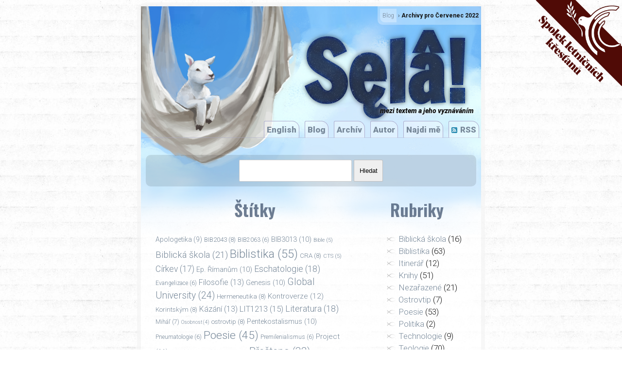

--- FILE ---
content_type: text/html; charset=UTF-8
request_url: https://selah.cz/2022/07/
body_size: 11518
content:
  <!DOCTYPE html>
<html xmlns="http://www.w3.org/1999/xhtml" lang="cs-CZ">
<head>
<meta charset="UTF-8" />
<meta name='robots' content='noindex, follow' />
	<style>img:is([sizes="auto" i], [sizes^="auto," i]) { contain-intrinsic-size: 3000px 1500px }</style>
	
	<!-- This site is optimized with the Yoast SEO plugin v25.8 - https://yoast.com/wordpress/plugins/seo/ -->
	<title>Červenec 2022 &#8211; Sęlâ!</title>
	<meta name="description" content="Sęlâ je v Žalmech místem zastavení, poslouchání, zpívání a přemýšlení o Bohu. Je to místo mezi textem a jeho vyznáváním." />
	<meta property="og:locale" content="cs_CZ" />
	<meta property="og:type" content="website" />
	<meta property="og:title" content="Červenec 2022 &#8211; Sęlâ!" />
	<meta property="og:description" content="Sęlâ je v Žalmech místem zastavení, poslouchání, zpívání a přemýšlení o Bohu. Je to místo mezi textem a jeho vyznáváním." />
	<meta property="og:url" content="https://selah.cz/2022/07/" />
	<meta property="og:site_name" content="Sęlâ!" />
	<meta property="og:image" content="https://selah.cz/wp-content/uploads/beranek-sela-diet_cr2.jpg" />
	<meta property="og:image:width" content="800" />
	<meta property="og:image:height" content="800" />
	<meta property="og:image:type" content="image/jpeg" />
	<meta name="twitter:card" content="summary_large_image" />
	<meta name="twitter:site" content="@michaelbuban" />
	<script type="application/ld+json" class="yoast-schema-graph">{"@context":"https://schema.org","@graph":[{"@type":"CollectionPage","@id":null,"url":"https://selah.cz/2022/07/","name":"Červenec 2022 &#8211; Sęlâ!","isPartOf":{"@id":"https://selah.cz/#website"},"description":"Sęlâ je v Žalmech místem zastavení, poslouchání, zpívání a přemýšlení o Bohu. Je to místo mezi textem a jeho vyznáváním.","breadcrumb":{"@id":"https://selah.cz/2022/07/#breadcrumb"},"inLanguage":"cs"},{"@type":"BreadcrumbList","@id":"https://selah.cz/2022/07/#breadcrumb","itemListElement":[{"@type":"ListItem","position":1,"name":"Blog","item":"https://selah.cz/"},{"@type":"ListItem","position":2,"name":"Archivy pro Červenec 2022"}]},{"@type":"WebSite","@id":"https://selah.cz/#website","url":"https://selah.cz/","name":"Sęlâ!","description":"mezi textem a jeho vyznáváním","publisher":{"@id":"https://selah.cz/#/schema/person/c74bba1aa629889cf3dcc7a3dbbcd13e"},"potentialAction":[{"@type":"SearchAction","target":{"@type":"EntryPoint","urlTemplate":"https://selah.cz/?s={search_term_string}"},"query-input":{"@type":"PropertyValueSpecification","valueRequired":true,"valueName":"search_term_string"}}],"inLanguage":"cs"},{"@type":["Person","Organization"],"@id":"https://selah.cz/#/schema/person/c74bba1aa629889cf3dcc7a3dbbcd13e","name":"Michael Buban","image":{"@type":"ImageObject","inLanguage":"cs","@id":"https://selah.cz/#/schema/person/image/","url":"https://selah.cz/wp-content/uploads/ava2018-v5.jpg","contentUrl":"https://selah.cz/wp-content/uploads/ava2018-v5.jpg","width":3054,"height":3053,"caption":"Michael Buban"},"logo":{"@id":"https://selah.cz/#/schema/person/image/"},"sameAs":["https://selah.cz","https://www.facebook.com/anamariaplusmichael","https://www.linkedin.com/in/michaelbuban/","https://x.com/michaelbuban"]}]}</script>
	<!-- / Yoast SEO plugin. -->


<link rel='dns-prefetch' href='//code.jquery.com' />
<script type="text/javascript">
/* <![CDATA[ */
window._wpemojiSettings = {"baseUrl":"https:\/\/s.w.org\/images\/core\/emoji\/16.0.1\/72x72\/","ext":".png","svgUrl":"https:\/\/s.w.org\/images\/core\/emoji\/16.0.1\/svg\/","svgExt":".svg","source":{"concatemoji":"https:\/\/selah.cz\/wp-includes\/js\/wp-emoji-release.min.js?ver=6.8.3"}};
/*! This file is auto-generated */
!function(s,n){var o,i,e;function c(e){try{var t={supportTests:e,timestamp:(new Date).valueOf()};sessionStorage.setItem(o,JSON.stringify(t))}catch(e){}}function p(e,t,n){e.clearRect(0,0,e.canvas.width,e.canvas.height),e.fillText(t,0,0);var t=new Uint32Array(e.getImageData(0,0,e.canvas.width,e.canvas.height).data),a=(e.clearRect(0,0,e.canvas.width,e.canvas.height),e.fillText(n,0,0),new Uint32Array(e.getImageData(0,0,e.canvas.width,e.canvas.height).data));return t.every(function(e,t){return e===a[t]})}function u(e,t){e.clearRect(0,0,e.canvas.width,e.canvas.height),e.fillText(t,0,0);for(var n=e.getImageData(16,16,1,1),a=0;a<n.data.length;a++)if(0!==n.data[a])return!1;return!0}function f(e,t,n,a){switch(t){case"flag":return n(e,"\ud83c\udff3\ufe0f\u200d\u26a7\ufe0f","\ud83c\udff3\ufe0f\u200b\u26a7\ufe0f")?!1:!n(e,"\ud83c\udde8\ud83c\uddf6","\ud83c\udde8\u200b\ud83c\uddf6")&&!n(e,"\ud83c\udff4\udb40\udc67\udb40\udc62\udb40\udc65\udb40\udc6e\udb40\udc67\udb40\udc7f","\ud83c\udff4\u200b\udb40\udc67\u200b\udb40\udc62\u200b\udb40\udc65\u200b\udb40\udc6e\u200b\udb40\udc67\u200b\udb40\udc7f");case"emoji":return!a(e,"\ud83e\udedf")}return!1}function g(e,t,n,a){var r="undefined"!=typeof WorkerGlobalScope&&self instanceof WorkerGlobalScope?new OffscreenCanvas(300,150):s.createElement("canvas"),o=r.getContext("2d",{willReadFrequently:!0}),i=(o.textBaseline="top",o.font="600 32px Arial",{});return e.forEach(function(e){i[e]=t(o,e,n,a)}),i}function t(e){var t=s.createElement("script");t.src=e,t.defer=!0,s.head.appendChild(t)}"undefined"!=typeof Promise&&(o="wpEmojiSettingsSupports",i=["flag","emoji"],n.supports={everything:!0,everythingExceptFlag:!0},e=new Promise(function(e){s.addEventListener("DOMContentLoaded",e,{once:!0})}),new Promise(function(t){var n=function(){try{var e=JSON.parse(sessionStorage.getItem(o));if("object"==typeof e&&"number"==typeof e.timestamp&&(new Date).valueOf()<e.timestamp+604800&&"object"==typeof e.supportTests)return e.supportTests}catch(e){}return null}();if(!n){if("undefined"!=typeof Worker&&"undefined"!=typeof OffscreenCanvas&&"undefined"!=typeof URL&&URL.createObjectURL&&"undefined"!=typeof Blob)try{var e="postMessage("+g.toString()+"("+[JSON.stringify(i),f.toString(),p.toString(),u.toString()].join(",")+"));",a=new Blob([e],{type:"text/javascript"}),r=new Worker(URL.createObjectURL(a),{name:"wpTestEmojiSupports"});return void(r.onmessage=function(e){c(n=e.data),r.terminate(),t(n)})}catch(e){}c(n=g(i,f,p,u))}t(n)}).then(function(e){for(var t in e)n.supports[t]=e[t],n.supports.everything=n.supports.everything&&n.supports[t],"flag"!==t&&(n.supports.everythingExceptFlag=n.supports.everythingExceptFlag&&n.supports[t]);n.supports.everythingExceptFlag=n.supports.everythingExceptFlag&&!n.supports.flag,n.DOMReady=!1,n.readyCallback=function(){n.DOMReady=!0}}).then(function(){return e}).then(function(){var e;n.supports.everything||(n.readyCallback(),(e=n.source||{}).concatemoji?t(e.concatemoji):e.wpemoji&&e.twemoji&&(t(e.twemoji),t(e.wpemoji)))}))}((window,document),window._wpemojiSettings);
/* ]]> */
</script>
<style id='wp-emoji-styles-inline-css' type='text/css'>

	img.wp-smiley, img.emoji {
		display: inline !important;
		border: none !important;
		box-shadow: none !important;
		height: 1em !important;
		width: 1em !important;
		margin: 0 0.07em !important;
		vertical-align: -0.1em !important;
		background: none !important;
		padding: 0 !important;
	}
</style>
<link rel='stylesheet' id='wp-block-library-css' href='https://selah.cz/wp-includes/css/dist/block-library/style.min.css?ver=6.8.3' type='text/css' media='all' />
<style id='classic-theme-styles-inline-css' type='text/css'>
/*! This file is auto-generated */
.wp-block-button__link{color:#fff;background-color:#32373c;border-radius:9999px;box-shadow:none;text-decoration:none;padding:calc(.667em + 2px) calc(1.333em + 2px);font-size:1.125em}.wp-block-file__button{background:#32373c;color:#fff;text-decoration:none}
</style>
<style id='global-styles-inline-css' type='text/css'>
:root{--wp--preset--aspect-ratio--square: 1;--wp--preset--aspect-ratio--4-3: 4/3;--wp--preset--aspect-ratio--3-4: 3/4;--wp--preset--aspect-ratio--3-2: 3/2;--wp--preset--aspect-ratio--2-3: 2/3;--wp--preset--aspect-ratio--16-9: 16/9;--wp--preset--aspect-ratio--9-16: 9/16;--wp--preset--color--black: #000000;--wp--preset--color--cyan-bluish-gray: #abb8c3;--wp--preset--color--white: #ffffff;--wp--preset--color--pale-pink: #f78da7;--wp--preset--color--vivid-red: #cf2e2e;--wp--preset--color--luminous-vivid-orange: #ff6900;--wp--preset--color--luminous-vivid-amber: #fcb900;--wp--preset--color--light-green-cyan: #7bdcb5;--wp--preset--color--vivid-green-cyan: #00d084;--wp--preset--color--pale-cyan-blue: #8ed1fc;--wp--preset--color--vivid-cyan-blue: #0693e3;--wp--preset--color--vivid-purple: #9b51e0;--wp--preset--gradient--vivid-cyan-blue-to-vivid-purple: linear-gradient(135deg,rgba(6,147,227,1) 0%,rgb(155,81,224) 100%);--wp--preset--gradient--light-green-cyan-to-vivid-green-cyan: linear-gradient(135deg,rgb(122,220,180) 0%,rgb(0,208,130) 100%);--wp--preset--gradient--luminous-vivid-amber-to-luminous-vivid-orange: linear-gradient(135deg,rgba(252,185,0,1) 0%,rgba(255,105,0,1) 100%);--wp--preset--gradient--luminous-vivid-orange-to-vivid-red: linear-gradient(135deg,rgba(255,105,0,1) 0%,rgb(207,46,46) 100%);--wp--preset--gradient--very-light-gray-to-cyan-bluish-gray: linear-gradient(135deg,rgb(238,238,238) 0%,rgb(169,184,195) 100%);--wp--preset--gradient--cool-to-warm-spectrum: linear-gradient(135deg,rgb(74,234,220) 0%,rgb(151,120,209) 20%,rgb(207,42,186) 40%,rgb(238,44,130) 60%,rgb(251,105,98) 80%,rgb(254,248,76) 100%);--wp--preset--gradient--blush-light-purple: linear-gradient(135deg,rgb(255,206,236) 0%,rgb(152,150,240) 100%);--wp--preset--gradient--blush-bordeaux: linear-gradient(135deg,rgb(254,205,165) 0%,rgb(254,45,45) 50%,rgb(107,0,62) 100%);--wp--preset--gradient--luminous-dusk: linear-gradient(135deg,rgb(255,203,112) 0%,rgb(199,81,192) 50%,rgb(65,88,208) 100%);--wp--preset--gradient--pale-ocean: linear-gradient(135deg,rgb(255,245,203) 0%,rgb(182,227,212) 50%,rgb(51,167,181) 100%);--wp--preset--gradient--electric-grass: linear-gradient(135deg,rgb(202,248,128) 0%,rgb(113,206,126) 100%);--wp--preset--gradient--midnight: linear-gradient(135deg,rgb(2,3,129) 0%,rgb(40,116,252) 100%);--wp--preset--font-size--small: 13px;--wp--preset--font-size--medium: 20px;--wp--preset--font-size--large: 36px;--wp--preset--font-size--x-large: 42px;--wp--preset--spacing--20: 0.44rem;--wp--preset--spacing--30: 0.67rem;--wp--preset--spacing--40: 1rem;--wp--preset--spacing--50: 1.5rem;--wp--preset--spacing--60: 2.25rem;--wp--preset--spacing--70: 3.38rem;--wp--preset--spacing--80: 5.06rem;--wp--preset--shadow--natural: 6px 6px 9px rgba(0, 0, 0, 0.2);--wp--preset--shadow--deep: 12px 12px 50px rgba(0, 0, 0, 0.4);--wp--preset--shadow--sharp: 6px 6px 0px rgba(0, 0, 0, 0.2);--wp--preset--shadow--outlined: 6px 6px 0px -3px rgba(255, 255, 255, 1), 6px 6px rgba(0, 0, 0, 1);--wp--preset--shadow--crisp: 6px 6px 0px rgba(0, 0, 0, 1);}:where(.is-layout-flex){gap: 0.5em;}:where(.is-layout-grid){gap: 0.5em;}body .is-layout-flex{display: flex;}.is-layout-flex{flex-wrap: wrap;align-items: center;}.is-layout-flex > :is(*, div){margin: 0;}body .is-layout-grid{display: grid;}.is-layout-grid > :is(*, div){margin: 0;}:where(.wp-block-columns.is-layout-flex){gap: 2em;}:where(.wp-block-columns.is-layout-grid){gap: 2em;}:where(.wp-block-post-template.is-layout-flex){gap: 1.25em;}:where(.wp-block-post-template.is-layout-grid){gap: 1.25em;}.has-black-color{color: var(--wp--preset--color--black) !important;}.has-cyan-bluish-gray-color{color: var(--wp--preset--color--cyan-bluish-gray) !important;}.has-white-color{color: var(--wp--preset--color--white) !important;}.has-pale-pink-color{color: var(--wp--preset--color--pale-pink) !important;}.has-vivid-red-color{color: var(--wp--preset--color--vivid-red) !important;}.has-luminous-vivid-orange-color{color: var(--wp--preset--color--luminous-vivid-orange) !important;}.has-luminous-vivid-amber-color{color: var(--wp--preset--color--luminous-vivid-amber) !important;}.has-light-green-cyan-color{color: var(--wp--preset--color--light-green-cyan) !important;}.has-vivid-green-cyan-color{color: var(--wp--preset--color--vivid-green-cyan) !important;}.has-pale-cyan-blue-color{color: var(--wp--preset--color--pale-cyan-blue) !important;}.has-vivid-cyan-blue-color{color: var(--wp--preset--color--vivid-cyan-blue) !important;}.has-vivid-purple-color{color: var(--wp--preset--color--vivid-purple) !important;}.has-black-background-color{background-color: var(--wp--preset--color--black) !important;}.has-cyan-bluish-gray-background-color{background-color: var(--wp--preset--color--cyan-bluish-gray) !important;}.has-white-background-color{background-color: var(--wp--preset--color--white) !important;}.has-pale-pink-background-color{background-color: var(--wp--preset--color--pale-pink) !important;}.has-vivid-red-background-color{background-color: var(--wp--preset--color--vivid-red) !important;}.has-luminous-vivid-orange-background-color{background-color: var(--wp--preset--color--luminous-vivid-orange) !important;}.has-luminous-vivid-amber-background-color{background-color: var(--wp--preset--color--luminous-vivid-amber) !important;}.has-light-green-cyan-background-color{background-color: var(--wp--preset--color--light-green-cyan) !important;}.has-vivid-green-cyan-background-color{background-color: var(--wp--preset--color--vivid-green-cyan) !important;}.has-pale-cyan-blue-background-color{background-color: var(--wp--preset--color--pale-cyan-blue) !important;}.has-vivid-cyan-blue-background-color{background-color: var(--wp--preset--color--vivid-cyan-blue) !important;}.has-vivid-purple-background-color{background-color: var(--wp--preset--color--vivid-purple) !important;}.has-black-border-color{border-color: var(--wp--preset--color--black) !important;}.has-cyan-bluish-gray-border-color{border-color: var(--wp--preset--color--cyan-bluish-gray) !important;}.has-white-border-color{border-color: var(--wp--preset--color--white) !important;}.has-pale-pink-border-color{border-color: var(--wp--preset--color--pale-pink) !important;}.has-vivid-red-border-color{border-color: var(--wp--preset--color--vivid-red) !important;}.has-luminous-vivid-orange-border-color{border-color: var(--wp--preset--color--luminous-vivid-orange) !important;}.has-luminous-vivid-amber-border-color{border-color: var(--wp--preset--color--luminous-vivid-amber) !important;}.has-light-green-cyan-border-color{border-color: var(--wp--preset--color--light-green-cyan) !important;}.has-vivid-green-cyan-border-color{border-color: var(--wp--preset--color--vivid-green-cyan) !important;}.has-pale-cyan-blue-border-color{border-color: var(--wp--preset--color--pale-cyan-blue) !important;}.has-vivid-cyan-blue-border-color{border-color: var(--wp--preset--color--vivid-cyan-blue) !important;}.has-vivid-purple-border-color{border-color: var(--wp--preset--color--vivid-purple) !important;}.has-vivid-cyan-blue-to-vivid-purple-gradient-background{background: var(--wp--preset--gradient--vivid-cyan-blue-to-vivid-purple) !important;}.has-light-green-cyan-to-vivid-green-cyan-gradient-background{background: var(--wp--preset--gradient--light-green-cyan-to-vivid-green-cyan) !important;}.has-luminous-vivid-amber-to-luminous-vivid-orange-gradient-background{background: var(--wp--preset--gradient--luminous-vivid-amber-to-luminous-vivid-orange) !important;}.has-luminous-vivid-orange-to-vivid-red-gradient-background{background: var(--wp--preset--gradient--luminous-vivid-orange-to-vivid-red) !important;}.has-very-light-gray-to-cyan-bluish-gray-gradient-background{background: var(--wp--preset--gradient--very-light-gray-to-cyan-bluish-gray) !important;}.has-cool-to-warm-spectrum-gradient-background{background: var(--wp--preset--gradient--cool-to-warm-spectrum) !important;}.has-blush-light-purple-gradient-background{background: var(--wp--preset--gradient--blush-light-purple) !important;}.has-blush-bordeaux-gradient-background{background: var(--wp--preset--gradient--blush-bordeaux) !important;}.has-luminous-dusk-gradient-background{background: var(--wp--preset--gradient--luminous-dusk) !important;}.has-pale-ocean-gradient-background{background: var(--wp--preset--gradient--pale-ocean) !important;}.has-electric-grass-gradient-background{background: var(--wp--preset--gradient--electric-grass) !important;}.has-midnight-gradient-background{background: var(--wp--preset--gradient--midnight) !important;}.has-small-font-size{font-size: var(--wp--preset--font-size--small) !important;}.has-medium-font-size{font-size: var(--wp--preset--font-size--medium) !important;}.has-large-font-size{font-size: var(--wp--preset--font-size--large) !important;}.has-x-large-font-size{font-size: var(--wp--preset--font-size--x-large) !important;}
:where(.wp-block-post-template.is-layout-flex){gap: 1.25em;}:where(.wp-block-post-template.is-layout-grid){gap: 1.25em;}
:where(.wp-block-columns.is-layout-flex){gap: 2em;}:where(.wp-block-columns.is-layout-grid){gap: 2em;}
:root :where(.wp-block-pullquote){font-size: 1.5em;line-height: 1.6;}
</style>
<script type="text/javascript" src="https://code.jquery.com/jquery-latest.min.js?ver=6.8.3" id="jquery-js"></script>
<link rel="https://api.w.org/" href="https://selah.cz/wp-json/" />		<style type="text/css">
						ol.footnotes>li {list-style-type:decimal;}
						ol.footnotes { color:#666666; }
ol.footnotes li { font-size:80%; }
		</style>
		<!-- Analytics by WP Statistics - https://wp-statistics.com -->
<style type="text/css">.recentcomments a{display:inline !important;padding:0 !important;margin:0 !important;}</style><link rel="icon" href="https://selah.cz/wp-content/uploads/cropped-android-icon-192x192-1-32x32.png" sizes="32x32" />
<link rel="icon" href="https://selah.cz/wp-content/uploads/cropped-android-icon-192x192-1-192x192.png" sizes="192x192" />
<link rel="apple-touch-icon" href="https://selah.cz/wp-content/uploads/cropped-android-icon-192x192-1-180x180.png" />
<meta name="msapplication-TileImage" content="https://selah.cz/wp-content/uploads/cropped-android-icon-192x192-1-270x270.png" />


<!--<link rel="profile" href="http://gmpg.org/xfn/11" /> xmlns:fb="http://www.facebook.com/2008/fbml" xmlns:og="http://opengraphprotocol.org/schema/" -->
<link rel="stylesheet" type="text/css" media="all" href="https://selah.cz/wp-content/themes/s6/style.css" />
<link rel="stylesheet" type="text/css" media="all" href="https://selah.cz/wp-content/themes/s6/chp/chordpro.css" />
<link rel="pingback" href="https://selah.cz/xmlrpc.php" />
<link rel="apple-touch-icon" sizes="57x57" href="https://selah.cz/wp-content/themes/s6/img/favicon/v2/apple-icon-57x57.png">
<link rel="apple-touch-icon" sizes="60x60" href="https://selah.cz/wp-content/themes/s6/img/favicon/v2/apple-icon-60x60.png">
<link rel="apple-touch-icon" sizes="72x72" href="https://selah.cz/wp-content/themes/s6/img/favicon/v2/apple-icon-72x72.png">
<link rel="apple-touch-icon" sizes="76x76" href="https://selah.cz/wp-content/themes/s6/img/favicon/v2/apple-icon-76x76.png">
<link rel="apple-touch-icon" sizes="114x114" href="https://selah.cz/wp-content/themes/s6/img/favicon/v2/apple-icon-114x114.png">
<link rel="apple-touch-icon" sizes="120x120" href="https://selah.cz/wp-content/themes/s6/img/favicon/v2/apple-icon-120x120.png">
<link rel="apple-touch-icon" sizes="144x144" href="https://selah.cz/wp-content/themes/s6/img/favicon/v2/apple-icon-144x144.png">
<link rel="apple-touch-icon" sizes="152x152" href="https://selah.cz/wp-content/themes/s6/img/favicon/v2/apple-icon-152x152.png">
<link rel="apple-touch-icon" sizes="180x180" href="https://selah.cz/wp-content/themes/s6/img/favicon/v2/apple-icon-180x180.png">
<link rel="icon" type="image/png" sizes="192x192"  href="https://selah.cz/wp-content/themes/s6/img/favicon/v1/android-icon-192x192.png">
<link rel="icon" type="image/png" sizes="32x32" href="https://selah.cz/wp-content/themes/s6/img/favicon/v1/favicon-32x32.png">
<link rel="icon" type="image/png" sizes="96x96" href="https://selah.cz/wp-content/themes/s6/img/favicon/v2/favicon-96x96.png">
<link rel="icon" type="image/png" sizes="16x16" href="https://selah.cz/wp-content/themes/s6/img/favicon/v1/favicon-16x16.png">
<link rel="manifest" href="https://selah.cz/wp-content/themes/s6/img/favicon/v1/manifest.json">
<meta name="msapplication-TileColor" content="#ffffff">
<meta name="msapplication-TileImage" content="https://selah.cz/wp-content/themes/s6/img/favicon/v2/ms-icon-144x144.png">
<meta name="theme-color" content="#ffffff">
<!--[if lt IE 9]>
<script src="https://selah.cz/wp-content/themes/s6/html5.js" type="text/javascript"></script>
<![endif]-->
<meta name="author" content="Michael Buban"/>
<meta name="copyright" content="Michael Buban"/>
<meta name="ICBM" content="50.027593, 15.189553"/>
<meta name="DC.title" content="Sęlâ!"/>
<link rel="alternate" type="application/rss+xml" title="Selah Diet" href="https://feeds.feedburner.com/selah-diet-cz" />

</head>

<body class="archive date wp-theme-s6">

<script type="text/javascript" src="https://slkr.cz/_f/SLKRpasek.js"></script>


<div id="wrapp1">
<div id="wrapp2">
<div id="page" class="hfeed">
	<header id="branding">
<div id="breadcrumbs">&shy;&nbsp;<span><span><a href="https://selah.cz/">Blog</a></span> › <span class="breadcrumb_last" aria-current="page"><strong>Archivy pro Červenec 2022</strong></span></span></div>
			<div id="hgroup">
				<h1 id="site-title"><span>Sęlâ!</span></h1>
				<div id="site-description">mezi textem a jeho vyznáváním</div>
			</div>

			<div id="access" align="right" role="navigation">
				<div class="menu-primary-container"><ul id="menu-hlavni-menu" class="menu"><li id="menu-item-3527-en" class="lang-item lang-item-200 lang-item-en no-translation lang-item-first menu-item menu-item-type-custom menu-item-object-custom menu-item-3527-en"><a href="https://selah.cz/en/" hreflang="en-US" lang="en-US">English</a></li>
<li id="menu-item-5866" class="menu-item menu-item-type-custom menu-item-object-custom menu-item-5866"><a href="/">Blog</a></li>
<li id="menu-item-3532" class="menu-item menu-item-type-post_type menu-item-object-page menu-item-3532"><a href="https://selah.cz/archiv/">Archív</a></li>
<li id="menu-item-3535" class="menu-item menu-item-type-post_type menu-item-object-page menu-item-3535"><a href="https://selah.cz/profil-autora/">Autor</a></li>
<li id="menu-item-5831" class="menu-item menu-item-type-custom menu-item-object-custom menu-item-has-children menu-item-5831"><a href="#">Najdi mě</a>
<ul class="sub-menu">
	<li id="menu-item-7358" class="menu-item menu-item-type-custom menu-item-object-custom menu-item-7358"><a href="https://slkr.cz/blog/author/michaelb/">Blog na Spolku let. kř.</a></li>
	<li id="menu-item-5832" class="menu-item menu-item-type-custom menu-item-object-custom menu-item-5832"><a href="https://v-u.academia.edu/MichaelBuban">Academia.edu</a></li>
	<li id="menu-item-5833" class="menu-item menu-item-type-custom menu-item-object-custom menu-item-5833"><a href="https://www.researchgate.net/profile/Michael_Buban4">Researchgate</a></li>
	<li id="menu-item-5835" class="menu-item menu-item-type-custom menu-item-object-custom menu-item-5835"><a href="https://orcid.org/0000-0002-4475-5582">ORCID</a></li>
	<li id="menu-item-5834" class="menu-item menu-item-type-custom menu-item-object-custom menu-item-5834"><a href="https://www.zotero.org/brotherekim/">Zotero</a></li>
	<li id="menu-item-5836" class="menu-item menu-item-type-custom menu-item-object-custom menu-item-5836"><a href="https://www.linkedin.com/in/michaelbuban/">LinkedIn</a></li>
	<li id="menu-item-5837" class="menu-item menu-item-type-custom menu-item-object-custom menu-item-5837"><a href="https://twitter.com/michaelbuban">Twitter</a></li>
	<li id="menu-item-6984" class="menu-item menu-item-type-custom menu-item-object-custom menu-item-6984"><a href="https://www.youtube.com/channel/UC6G5HwJTzjLFbyJ6BlYrTAw">Youtube</a></li>
</ul>
</li>
<li id="menu-item-5863" class="menu-item menu-item-type-custom menu-item-object-custom menu-item-has-children menu-item-5863"><a href="#">RSS</a>
<ul class="sub-menu">
	<li id="menu-item-5827" class="menu-item menu-item-type-custom menu-item-object-custom menu-item-5827"><a href="http://feeds.feedburner.com/selah-diet-cz">Český kanál</a></li>
	<li id="menu-item-5862" class="menu-item menu-item-type-custom menu-item-object-custom menu-item-5862"><a href="http://feeds.feedburner.com/selah-diet-en">English Channel</a></li>
</ul>
</li>
</ul></div>			</div>

</header><!-- #branding -->

		
	<div id="main">

		<section id="primary">
			<div id="content" role="main">

				
<div class="search-container">
 <form role="search" method="get" id="searchform" class="searchform" action="https://selah.cz/">
				<div>
					<input type="text" value="" name="s" id="s" />
					<input type="submit" id="searchsubmit" value="Hledat" />
				</div>
    </form></div>
<div class="tag-cloud-container"><h2>Štítky</h2><a href="https://selah.cz/tag/apologetika/" class="tag-cloud-link tag-link-17 tag-link-position-1" style="font-size: 14px;" aria-label="Apologetika (9 položek)">Apologetika<span class="tag-link-count"> (9)</span></a> <a href="https://selah.cz/tag/bib2043/" class="tag-cloud-link tag-link-129 tag-link-position-2" style="font-size: 13.333333333333px;" aria-label="BIB2043 (8 položek)">BIB2043<span class="tag-link-count"> (8)</span></a> <a href="https://selah.cz/tag/bib2063/" class="tag-cloud-link tag-link-335 tag-link-position-3" style="font-size: 12px;" aria-label="BIB2063 (6 položek)">BIB2063<span class="tag-link-count"> (6)</span></a> <a href="https://selah.cz/tag/bib3013/" class="tag-cloud-link tag-link-108 tag-link-position-4" style="font-size: 14.533333333333px;" aria-label="BIB3013 (10 položek)">BIB3013<span class="tag-link-count"> (10)</span></a> <a href="https://selah.cz/tag/bible/" class="tag-cloud-link tag-link-3 tag-link-position-5" style="font-size: 11.066666666667px;" aria-label="Bible (5 položek)">Bible<span class="tag-link-count"> (5)</span></a> <a href="https://selah.cz/tag/biblicka-skola/" class="tag-cloud-link tag-link-527 tag-link-position-6" style="font-size: 18.533333333333px;" aria-label="Biblická škola (21 položek)">Biblická škola<span class="tag-link-count"> (21)</span></a> <a href="https://selah.cz/tag/biblistika/" class="tag-cloud-link tag-link-148 tag-link-position-7" style="font-size: 24px;" aria-label="Biblistika (55 položek)">Biblistika<span class="tag-link-count"> (55)</span></a> <a href="https://selah.cz/tag/cra/" class="tag-cloud-link tag-link-80 tag-link-position-8" style="font-size: 13.333333333333px;" aria-label="CRA (8 položek)">CRA<span class="tag-link-count"> (8)</span></a> <a href="https://selah.cz/tag/cts-cs/" class="tag-cloud-link tag-link-509 tag-link-position-9" style="font-size: 11.066666666667px;" aria-label="CTS (5 položek)">CTS<span class="tag-link-count"> (5)</span></a> <a href="https://selah.cz/tag/cirkev/" class="tag-cloud-link tag-link-4 tag-link-position-10" style="font-size: 17.466666666667px;" aria-label="Církev (17 položek)">Církev<span class="tag-link-count"> (17)</span></a> <a href="https://selah.cz/tag/ep-rimanum/" class="tag-cloud-link tag-link-22 tag-link-position-11" style="font-size: 14.533333333333px;" aria-label="Ep. Římanům (10 položek)">Ep. Římanům<span class="tag-link-count"> (10)</span></a> <a href="https://selah.cz/tag/eschatologie/" class="tag-cloud-link tag-link-23 tag-link-position-12" style="font-size: 17.733333333333px;" aria-label="Eschatologie (18 položek)">Eschatologie<span class="tag-link-count"> (18)</span></a> <a href="https://selah.cz/tag/evangelizace/" class="tag-cloud-link tag-link-25 tag-link-position-13" style="font-size: 12px;" aria-label="Evangelizace (6 položek)">Evangelizace<span class="tag-link-count"> (6)</span></a> <a href="https://selah.cz/tag/filosofie/" class="tag-cloud-link tag-link-27 tag-link-position-14" style="font-size: 16px;" aria-label="Filosofie (13 položek)">Filosofie<span class="tag-link-count"> (13)</span></a> <a href="https://selah.cz/tag/genesis/" class="tag-cloud-link tag-link-106 tag-link-position-15" style="font-size: 14.533333333333px;" aria-label="Genesis (10 položek)">Genesis<span class="tag-link-count"> (10)</span></a> <a href="https://selah.cz/tag/global-university/" class="tag-cloud-link tag-link-56 tag-link-position-16" style="font-size: 19.333333333333px;" aria-label="Global University (24 položek)">Global University<span class="tag-link-count"> (24)</span></a> <a href="https://selah.cz/tag/hermeneutika/" class="tag-cloud-link tag-link-119 tag-link-position-17" style="font-size: 13.333333333333px;" aria-label="Hermeneutika (8 položek)">Hermeneutika<span class="tag-link-count"> (8)</span></a> <a href="https://selah.cz/tag/kontroverze/" class="tag-cloud-link tag-link-34 tag-link-position-18" style="font-size: 15.466666666667px;" aria-label="Kontroverze (12 položek)">Kontroverze<span class="tag-link-count"> (12)</span></a> <a href="https://selah.cz/tag/korintskym/" class="tag-cloud-link tag-link-117 tag-link-position-19" style="font-size: 13.333333333333px;" aria-label="Korintským (8 položek)">Korintským<span class="tag-link-count"> (8)</span></a> <a href="https://selah.cz/tag/kazani/" class="tag-cloud-link tag-link-32 tag-link-position-20" style="font-size: 16px;" aria-label="Kázání (13 položek)">Kázání<span class="tag-link-count"> (13)</span></a> <a href="https://selah.cz/tag/lit1213/" class="tag-cloud-link tag-link-172 tag-link-position-21" style="font-size: 16.666666666667px;" aria-label="LIT1213 (15 položek)">LIT1213<span class="tag-link-count"> (15)</span></a> <a href="https://selah.cz/tag/literatura/" class="tag-cloud-link tag-link-6 tag-link-position-22" style="font-size: 17.733333333333px;" aria-label="Literatura (18 položek)">Literatura<span class="tag-link-count"> (18)</span></a> <a href="https://selah.cz/tag/mihal/" class="tag-cloud-link tag-link-605 tag-link-position-23" style="font-size: 12.666666666667px;" aria-label="Miháľ (7 položek)">Miháľ<span class="tag-link-count"> (7)</span></a> <a href="https://selah.cz/tag/osobnost/" class="tag-cloud-link tag-link-39 tag-link-position-24" style="font-size: 10px;" aria-label="Osobnost (4 položky)">Osobnost<span class="tag-link-count"> (4)</span></a> <a href="https://selah.cz/tag/ostrovtip/" class="tag-cloud-link tag-link-353 tag-link-position-25" style="font-size: 13.333333333333px;" aria-label="ostrovtip (8 položek)">ostrovtip<span class="tag-link-count"> (8)</span></a> <a href="https://selah.cz/tag/pentekostalismus/" class="tag-cloud-link tag-link-145 tag-link-position-26" style="font-size: 14.533333333333px;" aria-label="Pentekostalismus (10 položek)">Pentekostalismus<span class="tag-link-count"> (10)</span></a> <a href="https://selah.cz/tag/pneumatologie/" class="tag-cloud-link tag-link-104 tag-link-position-27" style="font-size: 12px;" aria-label="Pneumatologie (6 položek)">Pneumatologie<span class="tag-link-count"> (6)</span></a> <a href="https://selah.cz/tag/poesie/" class="tag-cloud-link tag-link-521 tag-link-position-28" style="font-size: 22.8px;" aria-label="Poesie (45 položek)">Poesie<span class="tag-link-count"> (45)</span></a> <a href="https://selah.cz/tag/premilenialismus/" class="tag-cloud-link tag-link-169 tag-link-position-29" style="font-size: 12px;" aria-label="Premilenialismus (6 položek)">Premilenialismus<span class="tag-link-count"> (6)</span></a> <a href="https://selah.cz/tag/project/" class="tag-cloud-link tag-link-81 tag-link-position-30" style="font-size: 15.066666666667px;" aria-label="Project (11 položek)">Project<span class="tag-link-count"> (11)</span></a> <a href="https://selah.cz/tag/pvb/" class="tag-cloud-link tag-link-132 tag-link-position-31" style="font-size: 12.666666666667px;" aria-label="PVB (7 položek)">PVB<span class="tag-link-count"> (7)</span></a> <a href="https://selah.cz/tag/pisne/" class="tag-cloud-link tag-link-136 tag-link-position-32" style="font-size: 13.333333333333px;" aria-label="Písně (8 položek)">Písně<span class="tag-link-count"> (8)</span></a> <a href="https://selah.cz/tag/preklady/" class="tag-cloud-link tag-link-154 tag-link-position-33" style="font-size: 11.066666666667px;" aria-label="Překlady (5 položek)">Překlady<span class="tag-link-count"> (5)</span></a> <a href="https://selah.cz/tag/precteno/" class="tag-cloud-link tag-link-98 tag-link-position-34" style="font-size: 20.933333333333px;" aria-label="Přečteno (32 položek)">Přečteno<span class="tag-link-count"> (32)</span></a> <a href="https://selah.cz/tag/recenze/" class="tag-cloud-link tag-link-555 tag-link-position-35" style="font-size: 12.666666666667px;" aria-label="recenze (7 položek)">recenze<span class="tag-link-count"> (7)</span></a> <a href="https://selah.cz/tag/research/" class="tag-cloud-link tag-link-249 tag-link-position-36" style="font-size: 11.066666666667px;" aria-label="Research (5 položek)">Research<span class="tag-link-count"> (5)</span></a> <a href="https://selah.cz/tag/sionismus/" class="tag-cloud-link tag-link-567 tag-link-position-37" style="font-size: 12.666666666667px;" aria-label="Sionismus (7 položek)">Sionismus<span class="tag-link-count"> (7)</span></a> <a href="https://selah.cz/tag/sosz/" class="tag-cloud-link tag-link-1045 tag-link-position-38" style="font-size: 11.066666666667px;" aria-label="SOSZ (5 položek)">SOSZ<span class="tag-link-count"> (5)</span></a> <a href="https://selah.cz/tag/teologie/" class="tag-cloud-link tag-link-523 tag-link-position-39" style="font-size: 22.133333333333px;" aria-label="Teologie (40 položek)">Teologie<span class="tag-link-count"> (40)</span></a> <a href="https://selah.cz/tag/the1013-20s/" class="tag-cloud-link tag-link-1085 tag-link-position-40" style="font-size: 11.066666666667px;" aria-label="THE1013.20s (5 položek)">THE1013.20s<span class="tag-link-count"> (5)</span></a> <a href="https://selah.cz/tag/vytrzeni/" class="tag-cloud-link tag-link-603 tag-link-position-41" style="font-size: 12px;" aria-label="vytržení (6 položek)">vytržení<span class="tag-link-count"> (6)</span></a> <a href="https://selah.cz/tag/zakonictvi/" class="tag-cloud-link tag-link-993 tag-link-position-42" style="font-size: 11.066666666667px;" aria-label="zákonictví (5 položek)">zákonictví<span class="tag-link-count"> (5)</span></a> <a href="https://selah.cz/tag/uvahy/" class="tag-cloud-link tag-link-525 tag-link-position-43" style="font-size: 20.533333333333px;" aria-label="Úvahy (30 položek)">Úvahy<span class="tag-link-count"> (30)</span></a> <a href="https://selah.cz/tag/skodna/" class="tag-cloud-link tag-link-91 tag-link-position-44" style="font-size: 16.4px;" aria-label="Škodná (14 položek)">Škodná<span class="tag-link-count"> (14)</span></a> <a href="https://selah.cz/tag/skodna-v-cirkvi/" class="tag-cloud-link tag-link-44 tag-link-position-45" style="font-size: 11.066666666667px;" aria-label="Škodná v Církvi (5 položek)">Škodná v Církvi<span class="tag-link-count"> (5)</span></a></div>
<div class="categories-container"><h2>Rubriky</h2><ul>	<li class="cat-item cat-item-73"><a href="https://selah.cz/biblicka-skola/">Biblická škola</a> (16)
</li>
	<li class="cat-item cat-item-480"><a href="https://selah.cz/biblistika/">Biblistika</a> (63)
</li>
	<li class="cat-item cat-item-5"><a href="https://selah.cz/itinerar/">Itinerář</a> (12)
</li>
	<li class="cat-item cat-item-485"><a href="https://selah.cz/knihy/">Knihy</a> (51)
</li>
	<li class="cat-item cat-item-1"><a href="https://selah.cz/nezarazene/">Nezařazené</a> (21)
</li>
	<li class="cat-item cat-item-7"><a href="https://selah.cz/ostrovtip/">Ostrovtip</a> (7)
</li>
	<li class="cat-item cat-item-8"><a href="https://selah.cz/poesie/">Poesie</a> (53)
</li>
	<li class="cat-item cat-item-1075"><a href="https://selah.cz/politika/" title="Politika všeho druhu.">Politika</a> (2)
</li>
	<li class="cat-item cat-item-469"><a href="https://selah.cz/technologie/">Technologie</a> (9)
</li>
	<li class="cat-item cat-item-10"><a href="https://selah.cz/teologie/">Teologie</a> (70)
</li>
	<li class="cat-item cat-item-11"><a href="https://selah.cz/uvahy/">Úvahy</a> (58)
</li>
</ul></div>

<h2 style="text-align:center;clear:both;">Kalendář příspěvků</h2>
<div class="archive-lcar"><div class="archive-lcar-wrap"><p><a class="year-link " href="https://selah.cz/2026/">2026</a><sup>1</sup>&nbsp;&nbsp;&nbsp;<span><a class="" href="https://selah.cz/2026/01/" title="Led">Led</a><sup>1</sup></span>&nbsp;<span class="empty-month">Ún</span>&nbsp;<span class="empty-month">Bře</span>&nbsp;<span class="empty-month">Dub</span>&nbsp;<span class="empty-month">Kvě</span>&nbsp;<span class="empty-month">Čer</span>&nbsp;<span class="empty-month">Čec</span>&nbsp;<span class="empty-month">Srp</span>&nbsp;<span class="empty-month">Zář</span>&nbsp;<span class="empty-month">Říj</span>&nbsp;<span class="empty-month">Lis</span>&nbsp;<span class="empty-month">Pro</span></p><p><a class="year-link " href="https://selah.cz/2025/">2025</a><sup>8</sup>&nbsp;&nbsp;&nbsp;<span class="empty-month">Led</span>&nbsp;<span class="empty-month">Ún</span>&nbsp;<span class="empty-month">Bře</span>&nbsp;<span class="empty-month">Dub</span>&nbsp;<span class="empty-month">Kvě</span>&nbsp;<span class="empty-month">Čer</span>&nbsp;<span><a class="" href="https://selah.cz/2025/07/" title="Čec">Čec</a><sup>2</sup></span>&nbsp;<span><a class="" href="https://selah.cz/2025/08/" title="Srp">Srp</a><sup>2</sup></span>&nbsp;<span><a class="" href="https://selah.cz/2025/09/" title="Zář">Zář</a><sup>4</sup></span>&nbsp;<span class="empty-month">Říj</span>&nbsp;<span class="empty-month">Lis</span>&nbsp;<span class="empty-month">Pro</span></p><p><a class="year-link " href="https://selah.cz/2024/">2024</a><sup>2</sup>&nbsp;&nbsp;&nbsp;<span class="empty-month">Led</span>&nbsp;<span class="empty-month">Ún</span>&nbsp;<span class="empty-month">Bře</span>&nbsp;<span class="empty-month">Dub</span>&nbsp;<span class="empty-month">Kvě</span>&nbsp;<span class="empty-month">Čer</span>&nbsp;<span class="empty-month">Čec</span>&nbsp;<span class="empty-month">Srp</span>&nbsp;<span class="empty-month">Zář</span>&nbsp;<span><a class="" href="https://selah.cz/2024/10/" title="Říj">Říj</a><sup>1</sup></span>&nbsp;<span><a class="" href="https://selah.cz/2024/11/" title="Lis">Lis</a><sup>1</sup></span>&nbsp;<span class="empty-month">Pro</span></p><p><a class="year-link " href="https://selah.cz/2023/">2023</a><sup>14</sup>&nbsp;&nbsp;&nbsp;<span class="empty-month">Led</span>&nbsp;<span class="empty-month">Ún</span>&nbsp;<span class="empty-month">Bře</span>&nbsp;<span class="empty-month">Dub</span>&nbsp;<span class="empty-month">Kvě</span>&nbsp;<span class="empty-month">Čer</span>&nbsp;<span><a class="" href="https://selah.cz/2023/07/" title="Čec">Čec</a><sup>5</sup></span>&nbsp;<span><a class="" href="https://selah.cz/2023/08/" title="Srp">Srp</a><sup>2</sup></span>&nbsp;<span><a class="" href="https://selah.cz/2023/09/" title="Zář">Zář</a><sup>2</sup></span>&nbsp;<span><a class="" href="https://selah.cz/2023/10/" title="Říj">Říj</a><sup>2</sup></span>&nbsp;<span><a class="" href="https://selah.cz/2023/11/" title="Lis">Lis</a><sup>2</sup></span>&nbsp;<span><a class="" href="https://selah.cz/2023/12/" title="Pro">Pro</a><sup>1</sup></span></p><p><a class="year-link " href="https://selah.cz/2022/">2022</a><sup>5</sup>&nbsp;&nbsp;&nbsp;<span class="empty-month">Led</span>&nbsp;<span class="empty-month">Ún</span>&nbsp;<span class="empty-month">Bře</span>&nbsp;<span class="empty-month">Dub</span>&nbsp;<span class="empty-month">Kvě</span>&nbsp;<span><a class="" href="https://selah.cz/2022/06/" title="Čer">Čer</a><sup>1</sup></span>&nbsp;<span><a class="activearc" href="https://selah.cz/2022/07/" title="Čec">Čec</a><sup>2</sup></span>&nbsp;<span class="empty-month">Srp</span>&nbsp;<span><a class="" href="https://selah.cz/2022/09/" title="Zář">Zář</a><sup>2</sup></span>&nbsp;<span class="empty-month">Říj</span>&nbsp;<span class="empty-month">Lis</span>&nbsp;<span class="empty-month">Pro</span></p><p><a class="year-link " href="https://selah.cz/2021/">2021</a><sup>11</sup>&nbsp;&nbsp;&nbsp;<span class="empty-month">Led</span>&nbsp;<span class="empty-month">Ún</span>&nbsp;<span class="empty-month">Bře</span>&nbsp;<span class="empty-month">Dub</span>&nbsp;<span><a class="" href="https://selah.cz/2021/05/" title="Kvě">Kvě</a><sup>2</sup></span>&nbsp;<span><a class="" href="https://selah.cz/2021/06/" title="Čer">Čer</a><sup>4</sup></span>&nbsp;<span><a class="" href="https://selah.cz/2021/07/" title="Čec">Čec</a><sup>2</sup></span>&nbsp;<span><a class="" href="https://selah.cz/2021/08/" title="Srp">Srp</a><sup>1</sup></span>&nbsp;<span><a class="" href="https://selah.cz/2021/09/" title="Zář">Zář</a><sup>1</sup></span>&nbsp;<span class="empty-month">Říj</span>&nbsp;<span><a class="" href="https://selah.cz/2021/11/" title="Lis">Lis</a><sup>1</sup></span>&nbsp;<span class="empty-month">Pro</span></p><p><a class="year-link " href="https://selah.cz/2020/">2020</a><sup>19</sup>&nbsp;&nbsp;&nbsp;<span><a class="" href="https://selah.cz/2020/01/" title="Led">Led</a><sup>4</sup></span>&nbsp;<span><a class="" href="https://selah.cz/2020/02/" title="Ún">Ún</a><sup>4</sup></span>&nbsp;<span><a class="" href="https://selah.cz/2020/03/" title="Bře">Bře</a><sup>5</sup></span>&nbsp;<span><a class="" href="https://selah.cz/2020/04/" title="Dub">Dub</a><sup>2</sup></span>&nbsp;<span><a class="" href="https://selah.cz/2020/05/" title="Kvě">Kvě</a><sup>2</sup></span>&nbsp;<span><a class="" href="https://selah.cz/2020/06/" title="Čer">Čer</a><sup>1</sup></span>&nbsp;<span><a class="" href="https://selah.cz/2020/07/" title="Čec">Čec</a><sup>1</sup></span>&nbsp;<span class="empty-month">Srp</span>&nbsp;<span class="empty-month">Zář</span>&nbsp;<span class="empty-month">Říj</span>&nbsp;<span class="empty-month">Lis</span>&nbsp;<span class="empty-month">Pro</span></p><p><a class="year-link " href="https://selah.cz/2019/">2019</a><sup>14</sup>&nbsp;&nbsp;&nbsp;<span class="empty-month">Led</span>&nbsp;<span class="empty-month">Ún</span>&nbsp;<span><a class="" href="https://selah.cz/2019/03/" title="Bře">Bře</a><sup>1</sup></span>&nbsp;<span><a class="" href="https://selah.cz/2019/04/" title="Dub">Dub</a><sup>2</sup></span>&nbsp;<span class="empty-month">Kvě</span>&nbsp;<span class="empty-month">Čer</span>&nbsp;<span><a class="" href="https://selah.cz/2019/07/" title="Čec">Čec</a><sup>1</sup></span>&nbsp;<span><a class="" href="https://selah.cz/2019/08/" title="Srp">Srp</a><sup>4</sup></span>&nbsp;<span class="empty-month">Zář</span>&nbsp;<span><a class="" href="https://selah.cz/2019/10/" title="Říj">Říj</a><sup>2</sup></span>&nbsp;<span><a class="" href="https://selah.cz/2019/11/" title="Lis">Lis</a><sup>2</sup></span>&nbsp;<span><a class="" href="https://selah.cz/2019/12/" title="Pro">Pro</a><sup>2</sup></span></p><p><a class="year-link " href="https://selah.cz/2018/">2018</a><sup>22</sup>&nbsp;&nbsp;&nbsp;<span><a class="" href="https://selah.cz/2018/01/" title="Led">Led</a><sup>2</sup></span>&nbsp;<span><a class="" href="https://selah.cz/2018/02/" title="Ún">Ún</a><sup>3</sup></span>&nbsp;<span><a class="" href="https://selah.cz/2018/03/" title="Bře">Bře</a><sup>5</sup></span>&nbsp;<span class="empty-month">Dub</span>&nbsp;<span><a class="" href="https://selah.cz/2018/05/" title="Kvě">Kvě</a><sup>1</sup></span>&nbsp;<span><a class="" href="https://selah.cz/2018/06/" title="Čer">Čer</a><sup>3</sup></span>&nbsp;<span><a class="" href="https://selah.cz/2018/07/" title="Čec">Čec</a><sup>2</sup></span>&nbsp;<span><a class="" href="https://selah.cz/2018/08/" title="Srp">Srp</a><sup>2</sup></span>&nbsp;<span><a class="" href="https://selah.cz/2018/09/" title="Zář">Zář</a><sup>1</sup></span>&nbsp;<span><a class="" href="https://selah.cz/2018/10/" title="Říj">Říj</a><sup>2</sup></span>&nbsp;<span><a class="" href="https://selah.cz/2018/11/" title="Lis">Lis</a><sup>1</sup></span>&nbsp;<span class="empty-month">Pro</span></p><p><a class="year-link " href="https://selah.cz/2017/">2017</a><sup>25</sup>&nbsp;&nbsp;&nbsp;<span class="empty-month">Led</span>&nbsp;<span class="empty-month">Ún</span>&nbsp;<span class="empty-month">Bře</span>&nbsp;<span><a class="" href="https://selah.cz/2017/04/" title="Dub">Dub</a><sup>2</sup></span>&nbsp;<span><a class="" href="https://selah.cz/2017/05/" title="Kvě">Kvě</a><sup>6</sup></span>&nbsp;<span><a class="" href="https://selah.cz/2017/06/" title="Čer">Čer</a><sup>2</sup></span>&nbsp;<span><a class="" href="https://selah.cz/2017/07/" title="Čec">Čec</a><sup>4</sup></span>&nbsp;<span><a class="" href="https://selah.cz/2017/08/" title="Srp">Srp</a><sup>2</sup></span>&nbsp;<span><a class="" href="https://selah.cz/2017/09/" title="Zář">Zář</a><sup>3</sup></span>&nbsp;<span><a class="" href="https://selah.cz/2017/10/" title="Říj">Říj</a><sup>3</sup></span>&nbsp;<span class="empty-month">Lis</span>&nbsp;<span><a class="" href="https://selah.cz/2017/12/" title="Pro">Pro</a><sup>3</sup></span></p><p><a class="year-link " href="https://selah.cz/2016/">2016</a><sup>24</sup>&nbsp;&nbsp;&nbsp;<span><a class="" href="https://selah.cz/2016/01/" title="Led">Led</a><sup>1</sup></span>&nbsp;<span><a class="" href="https://selah.cz/2016/02/" title="Ún">Ún</a><sup>3</sup></span>&nbsp;<span><a class="" href="https://selah.cz/2016/03/" title="Bře">Bře</a><sup>4</sup></span>&nbsp;<span><a class="" href="https://selah.cz/2016/04/" title="Dub">Dub</a><sup>2</sup></span>&nbsp;<span class="empty-month">Kvě</span>&nbsp;<span><a class="" href="https://selah.cz/2016/06/" title="Čer">Čer</a><sup>3</sup></span>&nbsp;<span><a class="" href="https://selah.cz/2016/07/" title="Čec">Čec</a><sup>1</sup></span>&nbsp;<span><a class="" href="https://selah.cz/2016/08/" title="Srp">Srp</a><sup>5</sup></span>&nbsp;<span class="empty-month">Zář</span>&nbsp;<span><a class="" href="https://selah.cz/2016/10/" title="Říj">Říj</a><sup>4</sup></span>&nbsp;<span><a class="" href="https://selah.cz/2016/11/" title="Lis">Lis</a><sup>1</sup></span>&nbsp;<span class="empty-month">Pro</span></p><p><a class="year-link " href="https://selah.cz/2015/">2015</a><sup>47</sup>&nbsp;&nbsp;&nbsp;<span><a class="" href="https://selah.cz/2015/01/" title="Led">Led</a><sup>4</sup></span>&nbsp;<span><a class="" href="https://selah.cz/2015/02/" title="Ún">Ún</a><sup>5</sup></span>&nbsp;<span><a class="" href="https://selah.cz/2015/03/" title="Bře">Bře</a><sup>2</sup></span>&nbsp;<span><a class="" href="https://selah.cz/2015/04/" title="Dub">Dub</a><sup>2</sup></span>&nbsp;<span><a class="" href="https://selah.cz/2015/05/" title="Kvě">Kvě</a><sup>2</sup></span>&nbsp;<span><a class="" href="https://selah.cz/2015/06/" title="Čer">Čer</a><sup>7</sup></span>&nbsp;<span><a class="" href="https://selah.cz/2015/07/" title="Čec">Čec</a><sup>5</sup></span>&nbsp;<span><a class="" href="https://selah.cz/2015/08/" title="Srp">Srp</a><sup>2</sup></span>&nbsp;<span><a class="" href="https://selah.cz/2015/09/" title="Zář">Zář</a><sup>2</sup></span>&nbsp;<span><a class="" href="https://selah.cz/2015/10/" title="Říj">Říj</a><sup>4</sup></span>&nbsp;<span><a class="" href="https://selah.cz/2015/11/" title="Lis">Lis</a><sup>5</sup></span>&nbsp;<span><a class="" href="https://selah.cz/2015/12/" title="Pro">Pro</a><sup>7</sup></span></p><p><a class="year-link " href="https://selah.cz/2014/">2014</a><sup>18</sup>&nbsp;&nbsp;&nbsp;<span><a class="" href="https://selah.cz/2014/01/" title="Led">Led</a><sup>3</sup></span>&nbsp;<span><a class="" href="https://selah.cz/2014/02/" title="Ún">Ún</a><sup>1</sup></span>&nbsp;<span><a class="" href="https://selah.cz/2014/03/" title="Bře">Bře</a><sup>2</sup></span>&nbsp;<span><a class="" href="https://selah.cz/2014/04/" title="Dub">Dub</a><sup>1</sup></span>&nbsp;<span><a class="" href="https://selah.cz/2014/05/" title="Kvě">Kvě</a><sup>1</sup></span>&nbsp;<span><a class="" href="https://selah.cz/2014/06/" title="Čer">Čer</a><sup>2</sup></span>&nbsp;<span><a class="" href="https://selah.cz/2014/07/" title="Čec">Čec</a><sup>2</sup></span>&nbsp;<span><a class="" href="https://selah.cz/2014/08/" title="Srp">Srp</a><sup>3</sup></span>&nbsp;<span><a class="" href="https://selah.cz/2014/09/" title="Zář">Zář</a><sup>2</sup></span>&nbsp;<span class="empty-month">Říj</span>&nbsp;<span class="empty-month">Lis</span>&nbsp;<span><a class="" href="https://selah.cz/2014/12/" title="Pro">Pro</a><sup>1</sup></span></p><p><a class="year-link " href="https://selah.cz/2013/">2013</a><sup>38</sup>&nbsp;&nbsp;&nbsp;<span><a class="" href="https://selah.cz/2013/01/" title="Led">Led</a><sup>5</sup></span>&nbsp;<span><a class="" href="https://selah.cz/2013/02/" title="Ún">Ún</a><sup>3</sup></span>&nbsp;<span><a class="" href="https://selah.cz/2013/03/" title="Bře">Bře</a><sup>4</sup></span>&nbsp;<span><a class="" href="https://selah.cz/2013/04/" title="Dub">Dub</a><sup>3</sup></span>&nbsp;<span><a class="" href="https://selah.cz/2013/05/" title="Kvě">Kvě</a><sup>3</sup></span>&nbsp;<span><a class="" href="https://selah.cz/2013/06/" title="Čer">Čer</a><sup>3</sup></span>&nbsp;<span><a class="" href="https://selah.cz/2013/07/" title="Čec">Čec</a><sup>1</sup></span>&nbsp;<span><a class="" href="https://selah.cz/2013/08/" title="Srp">Srp</a><sup>1</sup></span>&nbsp;<span><a class="" href="https://selah.cz/2013/09/" title="Zář">Zář</a><sup>5</sup></span>&nbsp;<span><a class="" href="https://selah.cz/2013/10/" title="Říj">Říj</a><sup>4</sup></span>&nbsp;<span><a class="" href="https://selah.cz/2013/11/" title="Lis">Lis</a><sup>4</sup></span>&nbsp;<span><a class="" href="https://selah.cz/2013/12/" title="Pro">Pro</a><sup>2</sup></span></p><p><a class="year-link " href="https://selah.cz/2012/">2012</a><sup>20</sup>&nbsp;&nbsp;&nbsp;<span class="empty-month">Led</span>&nbsp;<span class="empty-month">Ún</span>&nbsp;<span><a class="" href="https://selah.cz/2012/03/" title="Bře">Bře</a><sup>1</sup></span>&nbsp;<span><a class="" href="https://selah.cz/2012/04/" title="Dub">Dub</a><sup>1</sup></span>&nbsp;<span><a class="" href="https://selah.cz/2012/05/" title="Kvě">Kvě</a><sup>1</sup></span>&nbsp;<span class="empty-month">Čer</span>&nbsp;<span><a class="" href="https://selah.cz/2012/07/" title="Čec">Čec</a><sup>2</sup></span>&nbsp;<span><a class="" href="https://selah.cz/2012/08/" title="Srp">Srp</a><sup>4</sup></span>&nbsp;<span><a class="" href="https://selah.cz/2012/09/" title="Zář">Zář</a><sup>2</sup></span>&nbsp;<span><a class="" href="https://selah.cz/2012/10/" title="Říj">Říj</a><sup>1</sup></span>&nbsp;<span><a class="" href="https://selah.cz/2012/11/" title="Lis">Lis</a><sup>4</sup></span>&nbsp;<span><a class="" href="https://selah.cz/2012/12/" title="Pro">Pro</a><sup>4</sup></span></p><p><a class="year-link " href="https://selah.cz/2011/">2011</a><sup>26</sup>&nbsp;&nbsp;&nbsp;<span><a class="" href="https://selah.cz/2011/01/" title="Led">Led</a><sup>2</sup></span>&nbsp;<span class="empty-month">Ún</span>&nbsp;<span><a class="" href="https://selah.cz/2011/03/" title="Bře">Bře</a><sup>1</sup></span>&nbsp;<span><a class="" href="https://selah.cz/2011/04/" title="Dub">Dub</a><sup>4</sup></span>&nbsp;<span><a class="" href="https://selah.cz/2011/05/" title="Kvě">Kvě</a><sup>2</sup></span>&nbsp;<span><a class="" href="https://selah.cz/2011/06/" title="Čer">Čer</a><sup>2</sup></span>&nbsp;<span><a class="" href="https://selah.cz/2011/07/" title="Čec">Čec</a><sup>3</sup></span>&nbsp;<span><a class="" href="https://selah.cz/2011/08/" title="Srp">Srp</a><sup>2</sup></span>&nbsp;<span><a class="" href="https://selah.cz/2011/09/" title="Zář">Zář</a><sup>4</sup></span>&nbsp;<span><a class="" href="https://selah.cz/2011/10/" title="Říj">Říj</a><sup>2</sup></span>&nbsp;<span><a class="" href="https://selah.cz/2011/11/" title="Lis">Lis</a><sup>3</sup></span>&nbsp;<span><a class="" href="https://selah.cz/2011/12/" title="Pro">Pro</a><sup>1</sup></span></p><p><a class="year-link " href="https://selah.cz/2010/">2010</a><sup>49</sup>&nbsp;&nbsp;&nbsp;<span><a class="" href="https://selah.cz/2010/01/" title="Led">Led</a><sup>6</sup></span>&nbsp;<span><a class="" href="https://selah.cz/2010/02/" title="Ún">Ún</a><sup>4</sup></span>&nbsp;<span><a class="" href="https://selah.cz/2010/03/" title="Bře">Bře</a><sup>1</sup></span>&nbsp;<span><a class="" href="https://selah.cz/2010/04/" title="Dub">Dub</a><sup>5</sup></span>&nbsp;<span><a class="" href="https://selah.cz/2010/05/" title="Kvě">Kvě</a><sup>7</sup></span>&nbsp;<span><a class="" href="https://selah.cz/2010/06/" title="Čer">Čer</a><sup>5</sup></span>&nbsp;<span><a class="" href="https://selah.cz/2010/07/" title="Čec">Čec</a><sup>2</sup></span>&nbsp;<span><a class="" href="https://selah.cz/2010/08/" title="Srp">Srp</a><sup>1</sup></span>&nbsp;<span><a class="" href="https://selah.cz/2010/09/" title="Zář">Zář</a><sup>3</sup></span>&nbsp;<span><a class="" href="https://selah.cz/2010/10/" title="Říj">Říj</a><sup>7</sup></span>&nbsp;<span><a class="" href="https://selah.cz/2010/11/" title="Lis">Lis</a><sup>4</sup></span>&nbsp;<span><a class="" href="https://selah.cz/2010/12/" title="Pro">Pro</a><sup>4</sup></span></p><p><a class="year-link " href="https://selah.cz/2009/">2009</a><sup>19</sup>&nbsp;&nbsp;&nbsp;<span><a class="" href="https://selah.cz/2009/01/" title="Led">Led</a><sup>1</sup></span>&nbsp;<span class="empty-month">Ún</span>&nbsp;<span><a class="" href="https://selah.cz/2009/03/" title="Bře">Bře</a><sup>1</sup></span>&nbsp;<span><a class="" href="https://selah.cz/2009/04/" title="Dub">Dub</a><sup>1</sup></span>&nbsp;<span class="empty-month">Kvě</span>&nbsp;<span class="empty-month">Čer</span>&nbsp;<span><a class="" href="https://selah.cz/2009/07/" title="Čec">Čec</a><sup>1</sup></span>&nbsp;<span><a class="" href="https://selah.cz/2009/08/" title="Srp">Srp</a><sup>1</sup></span>&nbsp;<span><a class="" href="https://selah.cz/2009/09/" title="Zář">Zář</a><sup>5</sup></span>&nbsp;<span><a class="" href="https://selah.cz/2009/10/" title="Říj">Říj</a><sup>6</sup></span>&nbsp;<span><a class="" href="https://selah.cz/2009/11/" title="Lis">Lis</a><sup>1</sup></span>&nbsp;<span><a class="" href="https://selah.cz/2009/12/" title="Pro">Pro</a><sup>2</sup></span></p></div></div>

				<header class="page-header">
					<h1 class="page-title">
						<!--							Červenec 2022						-->
					</h1>
				</header>

				
				<h2 style="text-align:center;clear:both;">Archiv příspěvků</h2>
				
        							<table class="tabulka-scholar tabulka-archiv">
			<tr><td>#</td><td>Název</td><td>Datum</td><td>Rubrika</td><td>Slov</td><td>Shl.</td></tr>
								<tr><td>2</td><td><a href="https://selah.cz/teologie/absolventska-prace-o-vztahu-daru-apostolstvi-a-cirkevni-spravy/" title="Absolventská práce o vztahu apoštolství a církevní správy">Absolventská práce o vztahu apoštolství a církevní správy</a></td><td>29.&nbsp;7.&nbsp;2022</td><td><a href="https://selah.cz/teologie/" rel="category tag">Teologie</a></td><td>740</td><td>235</td></tr>

									<tr><td>1</td><td><a href="https://selah.cz/uvahy/sest-tezi-k-valce-na-ukrajine/" title="Šest tezí k válce na Ukrajině">Šest tezí k válce na Ukrajině</a></td><td>16.&nbsp;7.&nbsp;2022</td><td><a href="https://selah.cz/uvahy/" rel="category tag">Úvahy</a></td><td>3024</td><td>580</td></tr>

				
			</table>

			</div><!-- #content -->
		</section><!-- #primary -->


				<div id="secondary" class="widget-area" role="complementary">
			<aside id="custom_html-11" class="widget_text widget widget_custom_html"><h1 class="widget-title">Autor</h1><div class="textwidget custom-html-widget"><div align="center"><div class="avatarhead" >&nbsp;</div></div>Jako letniční teolog se zabývám především rolí zkušenosti ve výkladu Bible. Pokud Vás zde něco zaujme, napište mi na zɔ·uɐqnq@ๅǝɐɥɔᴉɯ. <a href="/profil-autora/">Více&nbsp;&rarr;</a></div></aside><aside id="recent-comments-3" class="widget widget_recent_comments"><h1 class="widget-title">Komentáře</h1><ul id="recentcomments"><li class="recentcomments"><span class="comment-author-link"><a href="https://selah.cz" class="url" rel="ugc">Michael Buban</a></span>: <a href="https://selah.cz/teologie/hlavni-body-krestanskeho-nesionismu/#comment-39138">Hlavní body křesťanského nesionismu</a></li><li class="recentcomments"><span class="comment-author-link"><a href="http://www.apologet.cz" class="url" rel="ugc external nofollow">Aleš Franc</a></span>: <a href="https://selah.cz/teologie/hlavni-body-krestanskeho-nesionismu/#comment-39136">Hlavní body křesťanského nesionismu</a></li><li class="recentcomments"><span class="comment-author-link"><a href="https://selah.cz" class="url" rel="ugc">Michael Buban</a></span>: <a href="https://selah.cz/teologie/hlavni-body-krestanskeho-nesionismu/#comment-39120">Hlavní body křesťanského nesionismu</a></li><li class="recentcomments"><span class="comment-author-link"><a href="http://www.apologet.cz" class="url" rel="ugc external nofollow">Aleš Franc</a></span>: <a href="https://selah.cz/teologie/hlavni-body-krestanskeho-nesionismu/#comment-39119">Hlavní body křesťanského nesionismu</a></li><li class="recentcomments"><span class="comment-author-link"><a href="https://selah.cz" class="url" rel="ugc">Michael Buban</a></span>: <a href="https://selah.cz/teologie/hlavni-body-krestanskeho-nesionismu/#comment-39115">Hlavní body křesťanského nesionismu</a></li><li class="recentcomments"><span class="comment-author-link"><a href="http://www.apologet" class="url" rel="ugc external nofollow">Aleš Franc</a></span>: <a href="https://selah.cz/teologie/hlavni-body-krestanskeho-nesionismu/#comment-39113">Hlavní body křesťanského nesionismu</a></li></ul></aside><aside id="block-2" class="widget widget_block widget_text">
<p></p>
</aside>		</div><!-- #secondary .widget-area -->
				

</div><!-- #main -->


	<footer id="colophon" role="contentinfo">

		<div class="footer-text">
			<p>Obsah tohoto blogu vytvořil Michael Buban, není-li uvedeno jinak.		</div>
	</footer><!-- #colophon -->

</div><!-- #page -->
</div><!--wrapp1-->
</div><!--wrapp2-->

<script type="speculationrules">
{"prefetch":[{"source":"document","where":{"and":[{"href_matches":"\/*"},{"not":{"href_matches":["\/wp-*.php","\/wp-admin\/*","\/wp-content\/uploads\/*","\/wp-content\/*","\/wp-content\/plugins\/*","\/wp-content\/themes\/s6\/*","\/*\\?(.+)"]}},{"not":{"selector_matches":"a[rel~=\"nofollow\"]"}},{"not":{"selector_matches":".no-prefetch, .no-prefetch a"}}]},"eagerness":"conservative"}]}
</script>
<script type="text/javascript" id="pll_cookie_script-js-after">
/* <![CDATA[ */
(function() {
				var expirationDate = new Date();
				expirationDate.setTime( expirationDate.getTime() + 31536000 * 1000 );
				document.cookie = "pll_language=cs; expires=" + expirationDate.toUTCString() + "; path=/; secure; SameSite=Lax";
			}());
/* ]]> */
</script>
<script type="text/javascript" id="wp-statistics-tracker-js-extra">
/* <![CDATA[ */
var WP_Statistics_Tracker_Object = {"requestUrl":"https:\/\/selah.cz\/wp-json\/wp-statistics\/v2","ajaxUrl":"https:\/\/selah.cz\/wp-admin\/admin-ajax.php","hitParams":{"wp_statistics_hit":1,"source_type":"archive","source_id":0,"search_query":"","signature":"809540d38a6955cf6dda4935dc796bfd","endpoint":"hit"},"onlineParams":{"wp_statistics_hit":1,"source_type":"archive","source_id":0,"search_query":"","signature":"809540d38a6955cf6dda4935dc796bfd","endpoint":"online"},"option":{"userOnline":"1","dntEnabled":false,"bypassAdBlockers":false,"consentIntegration":{"name":null,"status":[]},"isPreview":false,"trackAnonymously":false,"isWpConsentApiActive":false,"consentLevel":"disabled"},"jsCheckTime":"60000","isLegacyEventLoaded":"","customEventAjaxUrl":"https:\/\/selah.cz\/wp-admin\/admin-ajax.php?action=wp_statistics_custom_event&nonce=546094cbc6"};
/* ]]> */
</script>
<script type="text/javascript" src="https://selah.cz/wp-content/plugins/wp-statistics/assets/js/tracker.js?ver=14.15.3" id="wp-statistics-tracker-js"></script>

<!-- Global site tag (gtag.js) - Google Analytics -->
<script async src="https://www.googletagmanager.com/gtag/js?id=UA-75050711-1"></script>
<script>
  window.dataLayer = window.dataLayer || [];
  function gtag(){dataLayer.push(arguments);}
  gtag('js', new Date());

  gtag('config', 'UA-75050711-1');
</script>

<script>

/*addStyleString('h1#site-title{transition:35s;transition-timing-function:linear;}')

function addStyleString(str) {
    var node = document.createElement('style');
    node.innerHTML = str;
    document.body.appendChild(node);
}

setTimeout(function(){addStyleString('h1#site-title{background-position:0% 50%;}')}, 1);
setTimeout(function(){addStyleString('h1#site-title{background-position:100% 50%;}')}, 35000);
setTimeout(function(){addStyleString('h1#site-title{background-position:0% 50%;}')}, 70000);
setTimeout(function(){addStyleString('h1#site-title{background-position:100% 50%;}')}, 105000);
*/
</script>

</body>
</html>


--- FILE ---
content_type: text/css
request_url: https://selah.cz/wp-content/themes/s6/chp/chordpro.css
body_size: 1158
content:
/* chordpro CSS for the PmWiki Chordpro recipe
   See http://pmwiki.org/wiki/Cookbook/ChordPro
Copyright 2006, 2007, 2008, 2009 Simon Davis
This program is free software; you can redistribute it and/or modify
it under the terms of the GNU General Public License, Version 2, as
published by the Free Software Foundation.
http://www.gnu.org/copyleft/gpl.html
This program is distributed in the hope that it will be useful,
but WITHOUT ANY WARRANTY; without even the implied warranty of
MERCHANTABILITY or FITNESS FOR A PARTICULAR PURPOSE.  See the
GNU General Public License for more details.
  v0.3 2009-10-01 add songversion, songnewpage, page-break, line spacing
  v0.2 2009-08-20 significant changes to make work properly
  v0.1 2008-05-26 spacing between refrains
  v0.0 2006-12-27 to go with Chordpro recipe version 0.1
*/
.songtitle { /* h2 */
}
.songsubtitle { /* h3 */
}
.songalbum { /* div */
  color: Olive;
  page-break-inside: avoid;
}
.song { /* div around entire markup*/
  background-color: White;
  font: 'PT Serif', serif;
  }
.songchorus { /* div, to highlight chorus */
  padding-left: 1.5em; /* indent chorus */
  color: darkred;
  page-break-inside: avoid;
}
.songtab { /* div, for tablature */
  /*font-family: monospace;*/
  font-size: 90%;
  line-height: 90%;
  white-space: pre;
  page-break-inside: avoid;
}
.songline {
  /* table, a chord and a lyrics line  */
  empty-cells: show;
  margin: 0em;
  padding: 0em;
  padding-top: 0.1em;
  padding-bottom: .1em;
  page-break-inside: avoid;
}
.songlyricchord, /* tr, chord line (above) */
.songlyricline { /* tr, lyric line (below) */
  margin: 0em;
  padding: 0em;
  page-break-inside: avoid;
}
.songlyricchord td, /* line element containing one chord */
.songlyricline td { /* line element containing lyrics for one chord */
  /*font-family: monospace; */
  background-color: white;
  margin: 0em;
  padding: 0em;
  white-space: pre;
  font-size: 95%;
  line-height: 90%;
}
.songlyricchord td { /* specific chord formatting */
  color: Navy;
}
.songlyricline td { /* specific lyrics formatting */
}
.songcomment { /* div around comments of all types*/
  color: Purple;
  font-size: 90%;
  page-break-inside: avoid;
}
.songcommentsimple, .songcommentitalic, .songcommentbox { /* for span around comments of all types*/
  background-color: #dcdcdc;
}
.songcommentsimple { /* span specific comment formatting */
}
.songcommentitalic { /* span specific comment formatting */
  font-style: italic;
}
.songcommentbox { /* span specific comment formatting */
  border: 1px solid Gray;
  padding-left: 0.2em;
  padding-right: 0.2em;
}
.songdebug { /* span, for debug output */
  font-size: x-small;
  color: Red;
}
.songmessage { /* span, eg unknown directive */
  font-weight: bolder;
  font-size: smaller;
  color: Aqua;
}
.songversion { /* span, for version display */
  font-size: smaller;
  color: Gray;
}
.songnewpage { /* div, some browsers may action this formatting */
  page-break-after: always; /* ask browser to start a new page */
  clear: both; /* clear content before page break */
}
/* end of chordpro.css */